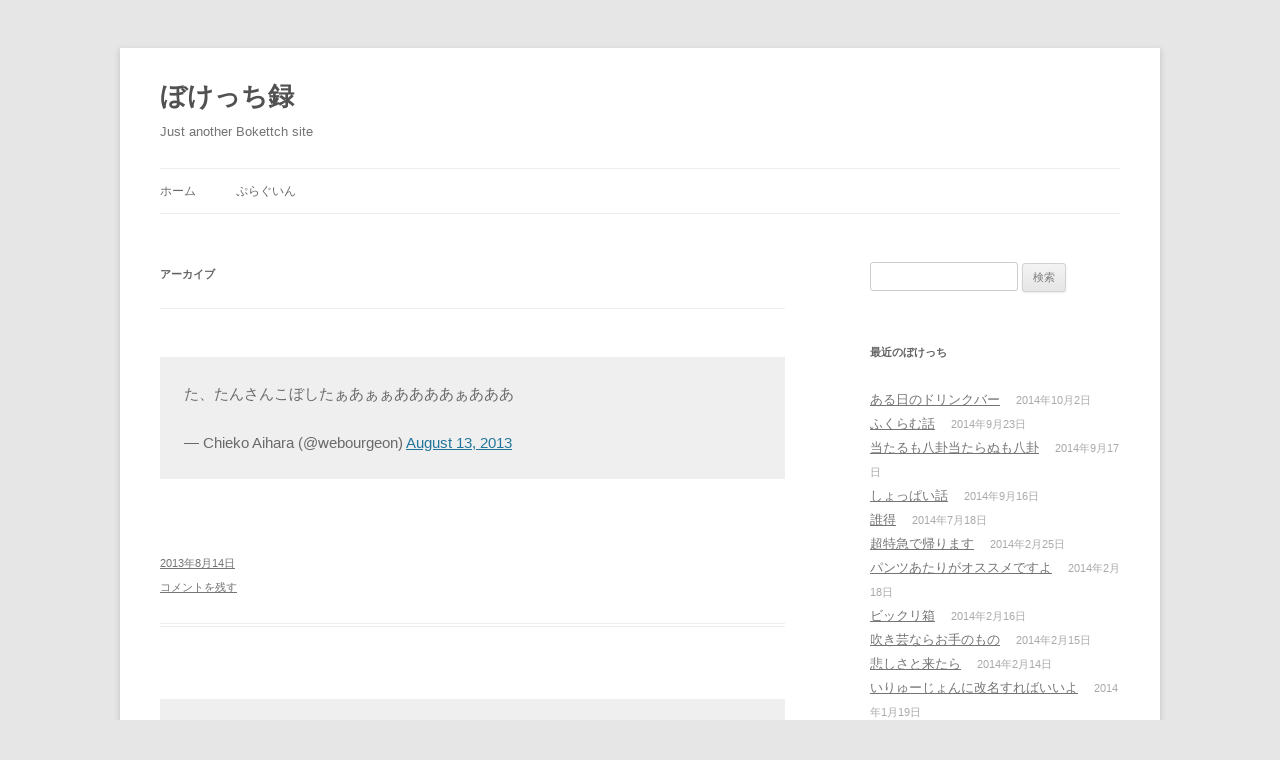

--- FILE ---
content_type: text/html; charset=UTF-8
request_url: https://bokettch.warna.info/article/type/quote/page/3/
body_size: 9661
content:
<!DOCTYPE html>
<!--[if IE 7]>
<html class="ie ie7" lang="ja">
<![endif]-->
<!--[if IE 8]>
<html class="ie ie8" lang="ja">
<![endif]-->
<!--[if !(IE 7) & !(IE 8)]><!-->
<html lang="ja">
<!--<![endif]-->
<head>
<meta charset="UTF-8" />
<meta name="viewport" content="width=device-width" />
<title>引用 | フォーマット | ぼけっち録 | ページ 3</title>
<link rel="profile" href="http://gmpg.org/xfn/11" />
<link rel="pingback" href="https://bokettch.warna.info/xmlrpc.php" />
<!--[if lt IE 9]>
<script src="https://bokettch.warna.info/wp-content/themes/twentytwelve/js/html5.js" type="text/javascript"></script>
<![endif]-->
<meta name='robots' content='max-image-preview:large' />
<link rel='dns-prefetch' href='//bokettch.warna.info' />
<link rel="alternate" type="application/rss+xml" title="ぼけっち録 &raquo; フィード" href="https://bokettch.warna.info/feed/" />
<link rel="alternate" type="application/rss+xml" title="ぼけっち録 &raquo; コメントフィード" href="https://bokettch.warna.info/comments/feed/" />
<link rel="alternate" type="application/rss+xml" title="ぼけっち録 &raquo; 引用 フォーマット のフィード" href="https://bokettch.warna.info/article/type/quote/feed/" />
<style id='wp-img-auto-sizes-contain-inline-css' type='text/css'>
img:is([sizes=auto i],[sizes^="auto," i]){contain-intrinsic-size:3000px 1500px}
/*# sourceURL=wp-img-auto-sizes-contain-inline-css */
</style>
<style id='wp-emoji-styles-inline-css' type='text/css'>

	img.wp-smiley, img.emoji {
		display: inline !important;
		border: none !important;
		box-shadow: none !important;
		height: 1em !important;
		width: 1em !important;
		margin: 0 0.07em !important;
		vertical-align: -0.1em !important;
		background: none !important;
		padding: 0 !important;
	}
/*# sourceURL=wp-emoji-styles-inline-css */
</style>
<style id='wp-block-library-inline-css' type='text/css'>
:root{--wp-block-synced-color:#7a00df;--wp-block-synced-color--rgb:122,0,223;--wp-bound-block-color:var(--wp-block-synced-color);--wp-editor-canvas-background:#ddd;--wp-admin-theme-color:#007cba;--wp-admin-theme-color--rgb:0,124,186;--wp-admin-theme-color-darker-10:#006ba1;--wp-admin-theme-color-darker-10--rgb:0,107,160.5;--wp-admin-theme-color-darker-20:#005a87;--wp-admin-theme-color-darker-20--rgb:0,90,135;--wp-admin-border-width-focus:2px}@media (min-resolution:192dpi){:root{--wp-admin-border-width-focus:1.5px}}.wp-element-button{cursor:pointer}:root .has-very-light-gray-background-color{background-color:#eee}:root .has-very-dark-gray-background-color{background-color:#313131}:root .has-very-light-gray-color{color:#eee}:root .has-very-dark-gray-color{color:#313131}:root .has-vivid-green-cyan-to-vivid-cyan-blue-gradient-background{background:linear-gradient(135deg,#00d084,#0693e3)}:root .has-purple-crush-gradient-background{background:linear-gradient(135deg,#34e2e4,#4721fb 50%,#ab1dfe)}:root .has-hazy-dawn-gradient-background{background:linear-gradient(135deg,#faaca8,#dad0ec)}:root .has-subdued-olive-gradient-background{background:linear-gradient(135deg,#fafae1,#67a671)}:root .has-atomic-cream-gradient-background{background:linear-gradient(135deg,#fdd79a,#004a59)}:root .has-nightshade-gradient-background{background:linear-gradient(135deg,#330968,#31cdcf)}:root .has-midnight-gradient-background{background:linear-gradient(135deg,#020381,#2874fc)}:root{--wp--preset--font-size--normal:16px;--wp--preset--font-size--huge:42px}.has-regular-font-size{font-size:1em}.has-larger-font-size{font-size:2.625em}.has-normal-font-size{font-size:var(--wp--preset--font-size--normal)}.has-huge-font-size{font-size:var(--wp--preset--font-size--huge)}.has-text-align-center{text-align:center}.has-text-align-left{text-align:left}.has-text-align-right{text-align:right}.has-fit-text{white-space:nowrap!important}#end-resizable-editor-section{display:none}.aligncenter{clear:both}.items-justified-left{justify-content:flex-start}.items-justified-center{justify-content:center}.items-justified-right{justify-content:flex-end}.items-justified-space-between{justify-content:space-between}.screen-reader-text{border:0;clip-path:inset(50%);height:1px;margin:-1px;overflow:hidden;padding:0;position:absolute;width:1px;word-wrap:normal!important}.screen-reader-text:focus{background-color:#ddd;clip-path:none;color:#444;display:block;font-size:1em;height:auto;left:5px;line-height:normal;padding:15px 23px 14px;text-decoration:none;top:5px;width:auto;z-index:100000}html :where(.has-border-color){border-style:solid}html :where([style*=border-top-color]){border-top-style:solid}html :where([style*=border-right-color]){border-right-style:solid}html :where([style*=border-bottom-color]){border-bottom-style:solid}html :where([style*=border-left-color]){border-left-style:solid}html :where([style*=border-width]){border-style:solid}html :where([style*=border-top-width]){border-top-style:solid}html :where([style*=border-right-width]){border-right-style:solid}html :where([style*=border-bottom-width]){border-bottom-style:solid}html :where([style*=border-left-width]){border-left-style:solid}html :where(img[class*=wp-image-]){height:auto;max-width:100%}:where(figure){margin:0 0 1em}html :where(.is-position-sticky){--wp-admin--admin-bar--position-offset:var(--wp-admin--admin-bar--height,0px)}@media screen and (max-width:600px){html :where(.is-position-sticky){--wp-admin--admin-bar--position-offset:0px}}

/*# sourceURL=wp-block-library-inline-css */
</style><style id='global-styles-inline-css' type='text/css'>
:root{--wp--preset--aspect-ratio--square: 1;--wp--preset--aspect-ratio--4-3: 4/3;--wp--preset--aspect-ratio--3-4: 3/4;--wp--preset--aspect-ratio--3-2: 3/2;--wp--preset--aspect-ratio--2-3: 2/3;--wp--preset--aspect-ratio--16-9: 16/9;--wp--preset--aspect-ratio--9-16: 9/16;--wp--preset--color--black: #000000;--wp--preset--color--cyan-bluish-gray: #abb8c3;--wp--preset--color--white: #ffffff;--wp--preset--color--pale-pink: #f78da7;--wp--preset--color--vivid-red: #cf2e2e;--wp--preset--color--luminous-vivid-orange: #ff6900;--wp--preset--color--luminous-vivid-amber: #fcb900;--wp--preset--color--light-green-cyan: #7bdcb5;--wp--preset--color--vivid-green-cyan: #00d084;--wp--preset--color--pale-cyan-blue: #8ed1fc;--wp--preset--color--vivid-cyan-blue: #0693e3;--wp--preset--color--vivid-purple: #9b51e0;--wp--preset--gradient--vivid-cyan-blue-to-vivid-purple: linear-gradient(135deg,rgb(6,147,227) 0%,rgb(155,81,224) 100%);--wp--preset--gradient--light-green-cyan-to-vivid-green-cyan: linear-gradient(135deg,rgb(122,220,180) 0%,rgb(0,208,130) 100%);--wp--preset--gradient--luminous-vivid-amber-to-luminous-vivid-orange: linear-gradient(135deg,rgb(252,185,0) 0%,rgb(255,105,0) 100%);--wp--preset--gradient--luminous-vivid-orange-to-vivid-red: linear-gradient(135deg,rgb(255,105,0) 0%,rgb(207,46,46) 100%);--wp--preset--gradient--very-light-gray-to-cyan-bluish-gray: linear-gradient(135deg,rgb(238,238,238) 0%,rgb(169,184,195) 100%);--wp--preset--gradient--cool-to-warm-spectrum: linear-gradient(135deg,rgb(74,234,220) 0%,rgb(151,120,209) 20%,rgb(207,42,186) 40%,rgb(238,44,130) 60%,rgb(251,105,98) 80%,rgb(254,248,76) 100%);--wp--preset--gradient--blush-light-purple: linear-gradient(135deg,rgb(255,206,236) 0%,rgb(152,150,240) 100%);--wp--preset--gradient--blush-bordeaux: linear-gradient(135deg,rgb(254,205,165) 0%,rgb(254,45,45) 50%,rgb(107,0,62) 100%);--wp--preset--gradient--luminous-dusk: linear-gradient(135deg,rgb(255,203,112) 0%,rgb(199,81,192) 50%,rgb(65,88,208) 100%);--wp--preset--gradient--pale-ocean: linear-gradient(135deg,rgb(255,245,203) 0%,rgb(182,227,212) 50%,rgb(51,167,181) 100%);--wp--preset--gradient--electric-grass: linear-gradient(135deg,rgb(202,248,128) 0%,rgb(113,206,126) 100%);--wp--preset--gradient--midnight: linear-gradient(135deg,rgb(2,3,129) 0%,rgb(40,116,252) 100%);--wp--preset--font-size--small: 13px;--wp--preset--font-size--medium: 20px;--wp--preset--font-size--large: 36px;--wp--preset--font-size--x-large: 42px;--wp--preset--spacing--20: 0.44rem;--wp--preset--spacing--30: 0.67rem;--wp--preset--spacing--40: 1rem;--wp--preset--spacing--50: 1.5rem;--wp--preset--spacing--60: 2.25rem;--wp--preset--spacing--70: 3.38rem;--wp--preset--spacing--80: 5.06rem;--wp--preset--shadow--natural: 6px 6px 9px rgba(0, 0, 0, 0.2);--wp--preset--shadow--deep: 12px 12px 50px rgba(0, 0, 0, 0.4);--wp--preset--shadow--sharp: 6px 6px 0px rgba(0, 0, 0, 0.2);--wp--preset--shadow--outlined: 6px 6px 0px -3px rgb(255, 255, 255), 6px 6px rgb(0, 0, 0);--wp--preset--shadow--crisp: 6px 6px 0px rgb(0, 0, 0);}:where(.is-layout-flex){gap: 0.5em;}:where(.is-layout-grid){gap: 0.5em;}body .is-layout-flex{display: flex;}.is-layout-flex{flex-wrap: wrap;align-items: center;}.is-layout-flex > :is(*, div){margin: 0;}body .is-layout-grid{display: grid;}.is-layout-grid > :is(*, div){margin: 0;}:where(.wp-block-columns.is-layout-flex){gap: 2em;}:where(.wp-block-columns.is-layout-grid){gap: 2em;}:where(.wp-block-post-template.is-layout-flex){gap: 1.25em;}:where(.wp-block-post-template.is-layout-grid){gap: 1.25em;}.has-black-color{color: var(--wp--preset--color--black) !important;}.has-cyan-bluish-gray-color{color: var(--wp--preset--color--cyan-bluish-gray) !important;}.has-white-color{color: var(--wp--preset--color--white) !important;}.has-pale-pink-color{color: var(--wp--preset--color--pale-pink) !important;}.has-vivid-red-color{color: var(--wp--preset--color--vivid-red) !important;}.has-luminous-vivid-orange-color{color: var(--wp--preset--color--luminous-vivid-orange) !important;}.has-luminous-vivid-amber-color{color: var(--wp--preset--color--luminous-vivid-amber) !important;}.has-light-green-cyan-color{color: var(--wp--preset--color--light-green-cyan) !important;}.has-vivid-green-cyan-color{color: var(--wp--preset--color--vivid-green-cyan) !important;}.has-pale-cyan-blue-color{color: var(--wp--preset--color--pale-cyan-blue) !important;}.has-vivid-cyan-blue-color{color: var(--wp--preset--color--vivid-cyan-blue) !important;}.has-vivid-purple-color{color: var(--wp--preset--color--vivid-purple) !important;}.has-black-background-color{background-color: var(--wp--preset--color--black) !important;}.has-cyan-bluish-gray-background-color{background-color: var(--wp--preset--color--cyan-bluish-gray) !important;}.has-white-background-color{background-color: var(--wp--preset--color--white) !important;}.has-pale-pink-background-color{background-color: var(--wp--preset--color--pale-pink) !important;}.has-vivid-red-background-color{background-color: var(--wp--preset--color--vivid-red) !important;}.has-luminous-vivid-orange-background-color{background-color: var(--wp--preset--color--luminous-vivid-orange) !important;}.has-luminous-vivid-amber-background-color{background-color: var(--wp--preset--color--luminous-vivid-amber) !important;}.has-light-green-cyan-background-color{background-color: var(--wp--preset--color--light-green-cyan) !important;}.has-vivid-green-cyan-background-color{background-color: var(--wp--preset--color--vivid-green-cyan) !important;}.has-pale-cyan-blue-background-color{background-color: var(--wp--preset--color--pale-cyan-blue) !important;}.has-vivid-cyan-blue-background-color{background-color: var(--wp--preset--color--vivid-cyan-blue) !important;}.has-vivid-purple-background-color{background-color: var(--wp--preset--color--vivid-purple) !important;}.has-black-border-color{border-color: var(--wp--preset--color--black) !important;}.has-cyan-bluish-gray-border-color{border-color: var(--wp--preset--color--cyan-bluish-gray) !important;}.has-white-border-color{border-color: var(--wp--preset--color--white) !important;}.has-pale-pink-border-color{border-color: var(--wp--preset--color--pale-pink) !important;}.has-vivid-red-border-color{border-color: var(--wp--preset--color--vivid-red) !important;}.has-luminous-vivid-orange-border-color{border-color: var(--wp--preset--color--luminous-vivid-orange) !important;}.has-luminous-vivid-amber-border-color{border-color: var(--wp--preset--color--luminous-vivid-amber) !important;}.has-light-green-cyan-border-color{border-color: var(--wp--preset--color--light-green-cyan) !important;}.has-vivid-green-cyan-border-color{border-color: var(--wp--preset--color--vivid-green-cyan) !important;}.has-pale-cyan-blue-border-color{border-color: var(--wp--preset--color--pale-cyan-blue) !important;}.has-vivid-cyan-blue-border-color{border-color: var(--wp--preset--color--vivid-cyan-blue) !important;}.has-vivid-purple-border-color{border-color: var(--wp--preset--color--vivid-purple) !important;}.has-vivid-cyan-blue-to-vivid-purple-gradient-background{background: var(--wp--preset--gradient--vivid-cyan-blue-to-vivid-purple) !important;}.has-light-green-cyan-to-vivid-green-cyan-gradient-background{background: var(--wp--preset--gradient--light-green-cyan-to-vivid-green-cyan) !important;}.has-luminous-vivid-amber-to-luminous-vivid-orange-gradient-background{background: var(--wp--preset--gradient--luminous-vivid-amber-to-luminous-vivid-orange) !important;}.has-luminous-vivid-orange-to-vivid-red-gradient-background{background: var(--wp--preset--gradient--luminous-vivid-orange-to-vivid-red) !important;}.has-very-light-gray-to-cyan-bluish-gray-gradient-background{background: var(--wp--preset--gradient--very-light-gray-to-cyan-bluish-gray) !important;}.has-cool-to-warm-spectrum-gradient-background{background: var(--wp--preset--gradient--cool-to-warm-spectrum) !important;}.has-blush-light-purple-gradient-background{background: var(--wp--preset--gradient--blush-light-purple) !important;}.has-blush-bordeaux-gradient-background{background: var(--wp--preset--gradient--blush-bordeaux) !important;}.has-luminous-dusk-gradient-background{background: var(--wp--preset--gradient--luminous-dusk) !important;}.has-pale-ocean-gradient-background{background: var(--wp--preset--gradient--pale-ocean) !important;}.has-electric-grass-gradient-background{background: var(--wp--preset--gradient--electric-grass) !important;}.has-midnight-gradient-background{background: var(--wp--preset--gradient--midnight) !important;}.has-small-font-size{font-size: var(--wp--preset--font-size--small) !important;}.has-medium-font-size{font-size: var(--wp--preset--font-size--medium) !important;}.has-large-font-size{font-size: var(--wp--preset--font-size--large) !important;}.has-x-large-font-size{font-size: var(--wp--preset--font-size--x-large) !important;}
/*# sourceURL=global-styles-inline-css */
</style>

<style id='classic-theme-styles-inline-css' type='text/css'>
/*! This file is auto-generated */
.wp-block-button__link{color:#fff;background-color:#32373c;border-radius:9999px;box-shadow:none;text-decoration:none;padding:calc(.667em + 2px) calc(1.333em + 2px);font-size:1.125em}.wp-block-file__button{background:#32373c;color:#fff;text-decoration:none}
/*# sourceURL=/wp-includes/css/classic-themes.min.css */
</style>
<link rel='stylesheet' id='twentytwelve-style-css' href='https://bokettch.warna.info/wp-content/themes/twentytwelve/style.css?ver=6.9' type='text/css' media='all' />
<script type="text/javascript" src="https://bokettch.warna.info/wp-includes/js/jquery/jquery.min.js?ver=3.7.1" id="jquery-core-js"></script>
<script type="text/javascript" src="https://bokettch.warna.info/wp-includes/js/jquery/jquery-migrate.min.js?ver=3.4.1" id="jquery-migrate-js"></script>
<link rel="https://api.w.org/" href="https://bokettch.warna.info/wp-json/" /><link rel="EditURI" type="application/rsd+xml" title="RSD" href="https://bokettch.warna.info/xmlrpc.php?rsd" />
<meta name="generator" content="WordPress 6.9" />
<style type="text/css">.recentcomments a{display:inline !important;padding:0 !important;margin:0 !important;}</style></head>

<body class="archive paged tax-post_format term-post-format-quote term-2 paged-3 wp-theme-twentytwelve single-author">
<div id="page" class="hfeed site">
	<header id="masthead" class="site-header" role="banner">
		<hgroup>
			<h1 class="site-title"><a href="https://bokettch.warna.info/" title="ぼけっち録" rel="home">ぼけっち録</a></h1>
			<h2 class="site-description">Just another Bokettch site</h2>
		</hgroup>

		<nav id="site-navigation" class="main-navigation" role="navigation">
			<button class="menu-toggle">メニュー</button>
			<a class="assistive-text" href="#content" title="コンテンツへスキップ">コンテンツへスキップ</a>
			<div class="nav-menu"><ul>
<li ><a href="https://bokettch.warna.info/">ホーム</a></li><li class="page_item page-item-240"><a href="https://bokettch.warna.info/plugin/">ぷらぐいん</a></li>
</ul></div>
		</nav><!-- #site-navigation -->

			</header><!-- #masthead -->

	<div id="main" class="wrapper">
	<section id="primary" class="site-content">
		<div id="content" role="main">

					<header class="archive-header">
				<h1 class="archive-title">アーカイブ</h1>
			</header><!-- .archive-header -->

			
	<article id="post-321" class="post-321 post type-post status-publish format-quote hentry category-1 post_format-post-format-quote">
		<div class="entry-content">
			<blockquote class="twitter-tweet" data-width="550" data-dnt="true">
<p lang="ja" dir="ltr">た、たんさんこぼしたぁあぁぁああああぁあああ</p>
<p>&mdash; Chieko Aihara (@webourgeon) <a href="https://twitter.com/webourgeon/status/367309525721690112?ref_src=twsrc%5Etfw">August 13, 2013</a></p></blockquote>
<p><script async src="https://platform.twitter.com/widgets.js" charset="utf-8"></script></p>
		</div><!-- .entry-content -->

		<footer class="entry-meta">
			<a href="https://bokettch.warna.info/article/321/" title="いつでもどこでも へのパーマリンク" rel="bookmark">2013年8月14日</a>
						<div class="comments-link">
				<a href="https://bokettch.warna.info/article/321/#respond"><span class="leave-reply">コメントを残す</span></a>			</div><!-- .comments-link -->
								</footer><!-- .entry-meta -->
	</article><!-- #post -->

	<article id="post-316" class="post-316 post type-post status-publish format-quote hentry category-1 post_format-post-format-quote">
		<div class="entry-content">
			<blockquote class="twitter-tweet" data-width="550" data-dnt="true">
<p lang="ja" dir="ltr">駐車場から出そうと思ったら車が動かない。バッテリーあがった？と焦ったらエンジンかけてなかった…。(あるある)</p>
<p>&mdash; Junko Nukaga #WCAsia (@nukaga) <a href="https://twitter.com/nukaga/status/352317937467670530?ref_src=twsrc%5Etfw">July 3, 2013</a></p></blockquote>
<p><script async src="https://platform.twitter.com/widgets.js" charset="utf-8"></script></p>
<blockquote class="twitter-tweet" data-width="550" data-dnt="true">
<p lang="ja" dir="ltr">駐車料金持ってなかった…</p>
<p>&mdash; Junko Nukaga #WCAsia (@nukaga) <a href="https://twitter.com/nukaga/status/352318660636975105?ref_src=twsrc%5Etfw">July 3, 2013</a></p></blockquote>
<p><script async src="https://platform.twitter.com/widgets.js" charset="utf-8"></script></p>
		</div><!-- .entry-content -->

		<footer class="entry-meta">
			<a href="https://bokettch.warna.info/article/316/" title="この人は、そのうちきっとアクセルとブレーキを踏み間違える人だ へのパーマリンク" rel="bookmark">2013年7月3日</a>
						<div class="comments-link">
				<a href="https://bokettch.warna.info/article/316/#respond"><span class="leave-reply">コメントを残す</span></a>			</div><!-- .comments-link -->
								</footer><!-- .entry-meta -->
	</article><!-- #post -->

	<article id="post-308" class="post-308 post type-post status-publish format-quote hentry category-1 post_format-post-format-quote">
		<div class="entry-content">
			<blockquote class="twitter-tweet" data-width="550" data-dnt="true">
<p lang="ja" dir="ltr">郵便出しに行ってサンダル買って郵便出さずに帰ってきてしまった。</p>
<p>&mdash; Junko Nukaga #WCAsia (@nukaga) <a href="https://twitter.com/nukaga/status/351961659289501696?ref_src=twsrc%5Etfw">July 2, 2013</a></p></blockquote>
<p><script async src="https://platform.twitter.com/widgets.js" charset="utf-8"></script></p>
		</div><!-- .entry-content -->

		<footer class="entry-meta">
			<a href="https://bokettch.warna.info/article/308/" title="お持ち帰り へのパーマリンク" rel="bookmark">2013年7月2日</a>
						<div class="comments-link">
				<a href="https://bokettch.warna.info/article/308/#respond"><span class="leave-reply">コメントを残す</span></a>			</div><!-- .comments-link -->
								</footer><!-- .entry-meta -->
	</article><!-- #post -->

	<article id="post-306" class="post-306 post type-post status-publish format-quote hentry category-1 post_format-post-format-quote">
		<div class="entry-content">
			<blockquote class="twitter-tweet" data-width="550" data-dnt="true">
<p lang="ja" dir="ltr">iPhoneで音楽再生して音量ちゃんとあげてるのに聴こえない。壊れた？と思ったらイヤホン耳に挿してなかった。びっくりした。</p>
<p>&mdash; Junko Nukaga #WCAsia (@nukaga) <a href="https://twitter.com/nukaga/status/351948896236343296?ref_src=twsrc%5Etfw">July 2, 2013</a></p></blockquote>
<p><script async src="https://platform.twitter.com/widgets.js" charset="utf-8"></script></p>
		</div><!-- .entry-content -->

		<footer class="entry-meta">
			<a href="https://bokettch.warna.info/article/306/" title="そりゃびっくり へのパーマリンク" rel="bookmark">2013年7月2日</a>
						<div class="comments-link">
				<a href="https://bokettch.warna.info/article/306/#respond"><span class="leave-reply">コメントを残す</span></a>			</div><!-- .comments-link -->
								</footer><!-- .entry-meta -->
	</article><!-- #post -->

	<article id="post-303" class="post-303 post type-post status-publish format-quote hentry category-1 post_format-post-format-quote">
		<div class="entry-content">
			<blockquote class="twitter-tweet" data-width="550" data-dnt="true">
<p lang="ja" dir="ltr">マスクしたままマスクしてるの忘れて珈琲飲んで大惨事。</p>
<p>&mdash; Junko Nukaga #WCAsia (@nukaga) <a href="https://twitter.com/nukaga/status/351856454103339008?ref_src=twsrc%5Etfw">July 2, 2013</a></p></blockquote>
<p><script async src="https://platform.twitter.com/widgets.js" charset="utf-8"></script></p>
		</div><!-- .entry-content -->

		<footer class="entry-meta">
			<a href="https://bokettch.warna.info/article/303/" title="マスクは顔の一部です へのパーマリンク" rel="bookmark">2013年7月2日</a>
						<div class="comments-link">
				<a href="https://bokettch.warna.info/article/303/#respond"><span class="leave-reply">コメントを残す</span></a>			</div><!-- .comments-link -->
								</footer><!-- .entry-meta -->
	</article><!-- #post -->

	<article id="post-301" class="post-301 post type-post status-publish format-quote hentry category-1 post_format-post-format-quote">
		<div class="entry-content">
			<blockquote class="twitter-tweet" data-width="550" data-dnt="true">
<p lang="ja" dir="ltr">わたしのスマホどこーーー</p>
<p>&mdash; Chieko Aihara (@webourgeon) <a href="https://twitter.com/webourgeon/status/351573428924465154?ref_src=twsrc%5Etfw">July 1, 2013</a></p></blockquote>
<p><script async src="https://platform.twitter.com/widgets.js" charset="utf-8"></script></p>
		</div><!-- .entry-content -->

		<footer class="entry-meta">
			<a href="https://bokettch.warna.info/article/301/" title="きっと手に持ってる へのパーマリンク" rel="bookmark">2013年7月1日</a>
						<div class="comments-link">
				<a href="https://bokettch.warna.info/article/301/#respond"><span class="leave-reply">コメントを残す</span></a>			</div><!-- .comments-link -->
								</footer><!-- .entry-meta -->
	</article><!-- #post -->

	<article id="post-299" class="post-299 post type-post status-publish format-quote hentry category-1 post_format-post-format-quote">
		<div class="entry-content">
			<blockquote class="twitter-tweet" data-width="550" data-dnt="true">
<p lang="ja" dir="ltr">ぎゃー。ムスコのならいごとのおとうばんグッズ、完ぺきに用意したのに<br />わすれてきちゃったーー</p>
<p>&mdash; Chieko Aihara (@webourgeon) <a href="https://twitter.com/webourgeon/status/351204213763747842?ref_src=twsrc%5Etfw">June 30, 2013</a></p></blockquote>
<p><script async src="https://platform.twitter.com/widgets.js" charset="utf-8"></script></p>
		</div><!-- .entry-content -->

		<footer class="entry-meta">
			<a href="https://bokettch.warna.info/article/299/" title="こうしてムスコは育っていく へのパーマリンク" rel="bookmark">2013年6月30日</a>
						<div class="comments-link">
				<a href="https://bokettch.warna.info/article/299/#respond"><span class="leave-reply">コメントを残す</span></a>			</div><!-- .comments-link -->
								</footer><!-- .entry-meta -->
	</article><!-- #post -->

	<article id="post-297" class="post-297 post type-post status-publish format-quote hentry category-1 post_format-post-format-quote">
		<div class="entry-content">
			<blockquote class="twitter-tweet" data-width="550" data-dnt="true">
<p lang="ja" dir="ltr">オットーいつ帰ってくるんだろーって思いながらばんごはんつくって、帰りは何時？ってメールしたら、うちの中からメールの返事が来ましたよっと。</p>
<p>&mdash; Chieko Aihara (@webourgeon) <a href="https://twitter.com/webourgeon/status/350933151700353024?ref_src=twsrc%5Etfw">June 29, 2013</a></p></blockquote>
<p><script async src="https://platform.twitter.com/widgets.js" charset="utf-8"></script></p>
		</div><!-- .entry-content -->

		<footer class="entry-meta">
			<a href="https://bokettch.warna.info/article/297/" title="なんて返ってきたのやら。。 へのパーマリンク" rel="bookmark">2013年6月29日</a>
						<div class="comments-link">
				<a href="https://bokettch.warna.info/article/297/#respond"><span class="leave-reply">コメントを残す</span></a>			</div><!-- .comments-link -->
								</footer><!-- .entry-meta -->
	</article><!-- #post -->

	<article id="post-314" class="post-314 post type-post status-publish format-quote hentry category-1 post_format-post-format-quote">
		<div class="entry-content">
			<blockquote class="twitter-tweet" data-width="550" data-dnt="true">
<p lang="ja" dir="ltr">終わらん！終わらん！終わらんよ！</p>
<p>&mdash; ゆかーぬ (@yuka2py) <a href="https://twitter.com/yuka2py/status/350572346052059136?ref_src=twsrc%5Etfw">June 28, 2013</a></p></blockquote>
<p><script async src="https://platform.twitter.com/widgets.js" charset="utf-8"></script></p>
<blockquote class="twitter-tweet" data-width="550" data-dnt="true">
<p lang="ja" dir="ltr">ここもだ。終われ！終われ！終われ！終われーーーっっ！RT <a href="https://twitter.com/yuka2py?ref_src=twsrc%5Etfw">@yuka2py</a>: 終わらん！終わらん！終わらんよ！</p>
<p>&mdash; Chieko Aihara (@webourgeon) <a href="https://twitter.com/webourgeon/status/350573441562320897?ref_src=twsrc%5Etfw">June 28, 2013</a></p></blockquote>
<p><script async src="https://platform.twitter.com/widgets.js" charset="utf-8"></script></p>
<p>https://twitter.com/oto_kouji/status/350576500061380608</p>
		</div><!-- .entry-content -->

		<footer class="entry-meta">
			<a href="https://bokettch.warna.info/article/314/" title="正しいこたえ へのパーマリンク" rel="bookmark">2013年6月28日</a>
						<div class="comments-link">
				<a href="https://bokettch.warna.info/article/314/#respond"><span class="leave-reply">コメントを残す</span></a>			</div><!-- .comments-link -->
								</footer><!-- .entry-meta -->
	</article><!-- #post -->

	<article id="post-310" class="post-310 post type-post status-publish format-quote hentry category-1 post_format-post-format-quote">
		<div class="entry-content">
			<blockquote class="twitter-tweet" data-width="550" data-dnt="true">
<p lang="ja" dir="ltr">とってもとってもていねいに時間をかけていれたコーヒーがはいりましたよ。<br />決して長くふっとうさせていただけ、なんてことはないですからねw</p>
<p>&mdash; Chieko Aihara (@webourgeon) <a href="https://twitter.com/webourgeon/status/350532483873382401?ref_src=twsrc%5Etfw">June 28, 2013</a></p></blockquote>
<p><script async src="https://platform.twitter.com/widgets.js" charset="utf-8"></script></p>
		</div><!-- .entry-content -->

		<footer class="entry-meta">
			<a href="https://bokettch.warna.info/article/310/" title="極上の一品 へのパーマリンク" rel="bookmark">2013年6月28日</a>
						<div class="comments-link">
				<a href="https://bokettch.warna.info/article/310/#respond"><span class="leave-reply">コメントを残す</span></a>			</div><!-- .comments-link -->
								</footer><!-- .entry-meta -->
	</article><!-- #post -->
		<nav id="nav-below" class="navigation" role="navigation">
			<h3 class="assistive-text">投稿ナビゲーション</h3>
			<div class="nav-previous"><a href="https://bokettch.warna.info/article/type/quote/page/4/" ><span class="meta-nav">&larr;</span> 過去の投稿</a></div>
			<div class="nav-next"><a href="https://bokettch.warna.info/article/type/quote/page/2/" >新しい投稿 <span class="meta-nav">&rarr;</span></a></div>
		</nav><!-- .navigation -->
	
		
		</div><!-- #content -->
	</section><!-- #primary -->


			<div id="secondary" class="widget-area" role="complementary">
			<aside id="search-2" class="widget widget_search"><form role="search" method="get" id="searchform" class="searchform" action="https://bokettch.warna.info/">
				<div>
					<label class="screen-reader-text" for="s">検索:</label>
					<input type="text" value="" name="s" id="s" />
					<input type="submit" id="searchsubmit" value="検索" />
				</div>
			</form></aside>
		<aside id="recent-posts-2" class="widget widget_recent_entries">
		<h3 class="widget-title">最近のぼけっち</h3>
		<ul>
											<li>
					<a href="https://bokettch.warna.info/article/356/">ある日のドリンクバー</a>
											<span class="post-date">2014年10月2日</span>
									</li>
											<li>
					<a href="https://bokettch.warna.info/article/354/">ふくらむ話</a>
											<span class="post-date">2014年9月23日</span>
									</li>
											<li>
					<a href="https://bokettch.warna.info/article/351/">当たるも八卦当たらぬも八卦</a>
											<span class="post-date">2014年9月17日</span>
									</li>
											<li>
					<a href="https://bokettch.warna.info/article/350/">しょっぱい話</a>
											<span class="post-date">2014年9月16日</span>
									</li>
											<li>
					<a href="https://bokettch.warna.info/article/353/">誰得</a>
											<span class="post-date">2014年7月18日</span>
									</li>
											<li>
					<a href="https://bokettch.warna.info/article/347/">超特急で帰ります</a>
											<span class="post-date">2014年2月25日</span>
									</li>
											<li>
					<a href="https://bokettch.warna.info/article/346/">パンツあたりがオススメですよ</a>
											<span class="post-date">2014年2月18日</span>
									</li>
											<li>
					<a href="https://bokettch.warna.info/article/345/">ビックリ箱</a>
											<span class="post-date">2014年2月16日</span>
									</li>
											<li>
					<a href="https://bokettch.warna.info/article/344/">吹き芸ならお手のもの</a>
											<span class="post-date">2014年2月15日</span>
									</li>
											<li>
					<a href="https://bokettch.warna.info/article/343/">悲しさと来たら</a>
											<span class="post-date">2014年2月14日</span>
									</li>
											<li>
					<a href="https://bokettch.warna.info/article/340/">いりゅーじょんに改名すればいいよ</a>
											<span class="post-date">2014年1月19日</span>
									</li>
											<li>
					<a href="https://bokettch.warna.info/article/334/">ここはどこ、わたしは・・・？</a>
											<span class="post-date">2014年1月17日</span>
									</li>
											<li>
					<a href="https://bokettch.warna.info/article/333/">( ﾟдﾟ)</a>
											<span class="post-date">2014年1月15日</span>
									</li>
											<li>
					<a href="https://bokettch.warna.info/article/331/">こちらもつつがなく</a>
											<span class="post-date">2014年1月1日</span>
									</li>
											<li>
					<a href="https://bokettch.warna.info/article/330/">2014年も順調です</a>
											<span class="post-date">2014年1月1日</span>
									</li>
											<li>
					<a href="https://bokettch.warna.info/article/328/">まいどっ</a>
											<span class="post-date">2013年10月14日</span>
									</li>
											<li>
					<a href="https://bokettch.warna.info/article/326/">ぼ式ダイエット</a>
											<span class="post-date">2013年9月2日</span>
									</li>
											<li>
					<a href="https://bokettch.warna.info/article/324/">わかればよろしい。ただし、次に活かそうね</a>
											<span class="post-date">2013年8月17日</span>
									</li>
											<li>
					<a href="https://bokettch.warna.info/article/323/">気分を変えてコーヒーで</a>
											<span class="post-date">2013年8月17日</span>
									</li>
											<li>
					<a href="https://bokettch.warna.info/article/322/">気まずい</a>
											<span class="post-date">2013年8月15日</span>
									</li>
					</ul>

		</aside><aside id="archives-2" class="widget widget_archive"><h3 class="widget-title">月別ぼけっち</h3>
			<ul>
					<li><a href='https://bokettch.warna.info/article/date/2014/10/'>2014年10月</a>&nbsp;(1)</li>
	<li><a href='https://bokettch.warna.info/article/date/2014/09/'>2014年9月</a>&nbsp;(3)</li>
	<li><a href='https://bokettch.warna.info/article/date/2014/07/'>2014年7月</a>&nbsp;(1)</li>
	<li><a href='https://bokettch.warna.info/article/date/2014/02/'>2014年2月</a>&nbsp;(5)</li>
	<li><a href='https://bokettch.warna.info/article/date/2014/01/'>2014年1月</a>&nbsp;(5)</li>
	<li><a href='https://bokettch.warna.info/article/date/2013/10/'>2013年10月</a>&nbsp;(1)</li>
	<li><a href='https://bokettch.warna.info/article/date/2013/09/'>2013年9月</a>&nbsp;(1)</li>
	<li><a href='https://bokettch.warna.info/article/date/2013/08/'>2013年8月</a>&nbsp;(4)</li>
	<li><a href='https://bokettch.warna.info/article/date/2013/07/'>2013年7月</a>&nbsp;(5)</li>
	<li><a href='https://bokettch.warna.info/article/date/2013/06/'>2013年6月</a>&nbsp;(34)</li>
	<li><a href='https://bokettch.warna.info/article/date/2013/05/'>2013年5月</a>&nbsp;(42)</li>
	<li><a href='https://bokettch.warna.info/article/date/2013/04/'>2013年4月</a>&nbsp;(7)</li>
	<li><a href='https://bokettch.warna.info/article/date/2013/03/'>2013年3月</a>&nbsp;(4)</li>
	<li><a href='https://bokettch.warna.info/article/date/2013/02/'>2013年2月</a>&nbsp;(9)</li>
	<li><a href='https://bokettch.warna.info/article/date/2013/01/'>2013年1月</a>&nbsp;(7)</li>
			</ul>

			</aside><aside id="recent-comments-2" class="widget widget_recent_comments"><h3 class="widget-title">最近のコメント</h3><ul id="recentcomments"><li class="recentcomments"><a href="https://bokettch.warna.info/article/268/#comment-9">ヌけてる人</a> に <span class="comment-author-link">ねこみみ</span> より</li><li class="recentcomments"><a href="https://bokettch.warna.info/article/263/#comment-8">すいっちおふ</a> に <span class="comment-author-link"><a href="http://nekomimi-taicho.com/archives/3567/" class="url" rel="ugc external nofollow">隊長のWordCamp KOBE 2013 珍道中（その１） | ねこみみ隊長らしい。</a></span> より</li><li class="recentcomments"><a href="https://bokettch.warna.info/article/136/#comment-5">またなんかやらかしてる。。</a> に <span class="comment-author-link">元祖</span> より</li><li class="recentcomments"><a href="https://bokettch.warna.info/article/136/#comment-4">またなんかやらかしてる。。</a> に <span class="comment-author-link">神戸の人</span> より</li><li class="recentcomments"><a href="https://bokettch.warna.info/article/67/#comment-3">こういう人がいるから、システム屋が苦労するんだ。。</a> に <span class="comment-author-link">ねこみみ</span> より</li></ul></aside>		</div><!-- #secondary -->
		</div><!-- #main .wrapper -->
	<footer id="colophon" role="contentinfo">
		<div class="site-info">
						<a href="https://ja.wordpress.org/" title="セマンティックなパブリッシングツール">Proudly powered by WordPress</a>
		</div><!-- .site-info -->
	</footer><!-- #colophon -->
</div><!-- #page -->

<script type="speculationrules">
{"prefetch":[{"source":"document","where":{"and":[{"href_matches":"/*"},{"not":{"href_matches":["/wp-*.php","/wp-admin/*","/files/*","/wp-content/*","/wp-content/plugins/*","/wp-content/themes/twentytwelve/*","/*\\?(.+)"]}},{"not":{"selector_matches":"a[rel~=\"nofollow\"]"}},{"not":{"selector_matches":".no-prefetch, .no-prefetch a"}}]},"eagerness":"conservative"}]}
</script>
<script type="text/javascript" src="https://bokettch.warna.info/wp-content/themes/twentytwelve/js/navigation.js?ver=20140711" id="twentytwelve-navigation-js"></script>
<script id="wp-emoji-settings" type="application/json">
{"baseUrl":"https://s.w.org/images/core/emoji/17.0.2/72x72/","ext":".png","svgUrl":"https://s.w.org/images/core/emoji/17.0.2/svg/","svgExt":".svg","source":{"concatemoji":"https://bokettch.warna.info/wp-includes/js/wp-emoji-release.min.js?ver=6.9"}}
</script>
<script type="module">
/* <![CDATA[ */
/*! This file is auto-generated */
const a=JSON.parse(document.getElementById("wp-emoji-settings").textContent),o=(window._wpemojiSettings=a,"wpEmojiSettingsSupports"),s=["flag","emoji"];function i(e){try{var t={supportTests:e,timestamp:(new Date).valueOf()};sessionStorage.setItem(o,JSON.stringify(t))}catch(e){}}function c(e,t,n){e.clearRect(0,0,e.canvas.width,e.canvas.height),e.fillText(t,0,0);t=new Uint32Array(e.getImageData(0,0,e.canvas.width,e.canvas.height).data);e.clearRect(0,0,e.canvas.width,e.canvas.height),e.fillText(n,0,0);const a=new Uint32Array(e.getImageData(0,0,e.canvas.width,e.canvas.height).data);return t.every((e,t)=>e===a[t])}function p(e,t){e.clearRect(0,0,e.canvas.width,e.canvas.height),e.fillText(t,0,0);var n=e.getImageData(16,16,1,1);for(let e=0;e<n.data.length;e++)if(0!==n.data[e])return!1;return!0}function u(e,t,n,a){switch(t){case"flag":return n(e,"\ud83c\udff3\ufe0f\u200d\u26a7\ufe0f","\ud83c\udff3\ufe0f\u200b\u26a7\ufe0f")?!1:!n(e,"\ud83c\udde8\ud83c\uddf6","\ud83c\udde8\u200b\ud83c\uddf6")&&!n(e,"\ud83c\udff4\udb40\udc67\udb40\udc62\udb40\udc65\udb40\udc6e\udb40\udc67\udb40\udc7f","\ud83c\udff4\u200b\udb40\udc67\u200b\udb40\udc62\u200b\udb40\udc65\u200b\udb40\udc6e\u200b\udb40\udc67\u200b\udb40\udc7f");case"emoji":return!a(e,"\ud83e\u1fac8")}return!1}function f(e,t,n,a){let r;const o=(r="undefined"!=typeof WorkerGlobalScope&&self instanceof WorkerGlobalScope?new OffscreenCanvas(300,150):document.createElement("canvas")).getContext("2d",{willReadFrequently:!0}),s=(o.textBaseline="top",o.font="600 32px Arial",{});return e.forEach(e=>{s[e]=t(o,e,n,a)}),s}function r(e){var t=document.createElement("script");t.src=e,t.defer=!0,document.head.appendChild(t)}a.supports={everything:!0,everythingExceptFlag:!0},new Promise(t=>{let n=function(){try{var e=JSON.parse(sessionStorage.getItem(o));if("object"==typeof e&&"number"==typeof e.timestamp&&(new Date).valueOf()<e.timestamp+604800&&"object"==typeof e.supportTests)return e.supportTests}catch(e){}return null}();if(!n){if("undefined"!=typeof Worker&&"undefined"!=typeof OffscreenCanvas&&"undefined"!=typeof URL&&URL.createObjectURL&&"undefined"!=typeof Blob)try{var e="postMessage("+f.toString()+"("+[JSON.stringify(s),u.toString(),c.toString(),p.toString()].join(",")+"));",a=new Blob([e],{type:"text/javascript"});const r=new Worker(URL.createObjectURL(a),{name:"wpTestEmojiSupports"});return void(r.onmessage=e=>{i(n=e.data),r.terminate(),t(n)})}catch(e){}i(n=f(s,u,c,p))}t(n)}).then(e=>{for(const n in e)a.supports[n]=e[n],a.supports.everything=a.supports.everything&&a.supports[n],"flag"!==n&&(a.supports.everythingExceptFlag=a.supports.everythingExceptFlag&&a.supports[n]);var t;a.supports.everythingExceptFlag=a.supports.everythingExceptFlag&&!a.supports.flag,a.supports.everything||((t=a.source||{}).concatemoji?r(t.concatemoji):t.wpemoji&&t.twemoji&&(r(t.twemoji),r(t.wpemoji)))});
//# sourceURL=https://bokettch.warna.info/wp-includes/js/wp-emoji-loader.min.js
/* ]]> */
</script>
</body>
</html>